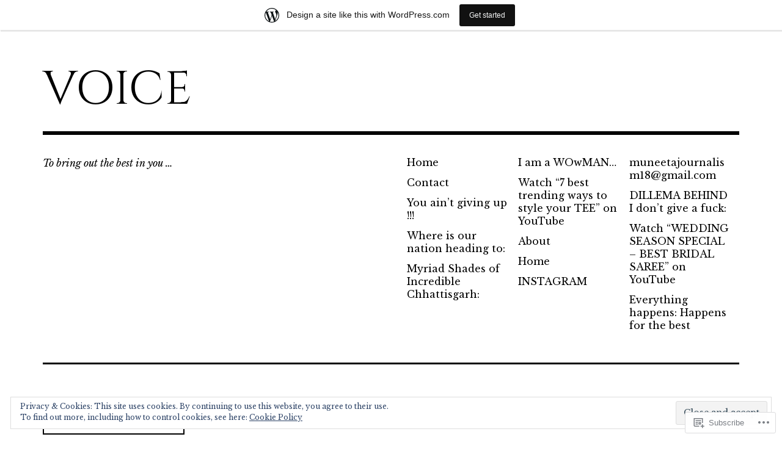

--- FILE ---
content_type: text/html; charset=UTF-8
request_url: https://innervoiceactor.wordpress.com/tag/palestine/
body_size: 21767
content:
<!DOCTYPE html>
<html class="no-js" lang="en">
<head>
<meta charset="UTF-8">
<meta name="viewport" content="width=device-width, initial-scale=1">
<link rel="profile" href="http://gmpg.org/xfn/11">
<link rel="pingback" href="https://innervoiceactor.wordpress.com/xmlrpc.php">
<title>Palestine &#8211; VOICE</title>
<script type="text/javascript">
  WebFontConfig = {"google":{"families":["Cinzel:r:latin,latin-ext","Libre+Baskerville:r,i,b,bi:latin,latin-ext"]},"api_url":"https:\/\/fonts-api.wp.com\/css"};
  (function() {
    var wf = document.createElement('script');
    wf.src = '/wp-content/plugins/custom-fonts/js/webfont.js';
    wf.type = 'text/javascript';
    wf.async = 'true';
    var s = document.getElementsByTagName('script')[0];
    s.parentNode.insertBefore(wf, s);
	})();
</script><style id="jetpack-custom-fonts-css">.wf-active html{font-family:"Libre Baskerville",serif}.wf-active body, .wf-active button, .wf-active input, .wf-active select, .wf-active textarea{font-family:"Libre Baskerville",serif}.wf-active pre{font-family:"Libre Baskerville",serif}.wf-active code, .wf-active kbd, .wf-active tt, .wf-active var{font-family:"Libre Baskerville",serif}.wf-active button, .wf-active input[type="button"], .wf-active input[type="reset"], .wf-active input[type="submit"]{font-family:"Libre Baskerville",serif}.wf-active body{font-family:"Libre Baskerville",serif}.wf-active .site-description{font-family:"Libre Baskerville",serif}.wf-active .comment-content h5, .wf-active .entry-content h5{font-family:"Libre Baskerville",serif}.wf-active .comment-content h6, .wf-active .entry-content h6{font-family:"Libre Baskerville",serif}.wf-active .comment-content address, .wf-active .entry-content address{font-family:"Libre Baskerville",serif}.wf-active .comment-content blockquote, .wf-active .entry-content blockquote{font-family:"Libre Baskerville",serif}.wf-active .comment-content q, .wf-active .entry-content q{font-family:"Libre Baskerville",serif}.wf-active .comment-content cite, .wf-active .entry-content cite{font-family:"Libre Baskerville",serif}.wf-active #infinite-handle span button{font-family:"Libre Baskerville",serif}.wf-active #infinite-handle span button:active, .wf-active #infinite-handle span button:focus, .wf-active #infinite-handle span button:hover{font-family:"Libre Baskerville",serif}.wf-active .site-main .comment-navigation, .wf-active .site-main .post-navigation{font-family:"Libre Baskerville",serif}@media screen and (min-width: 881px){.wf-active .site-main .post-navigation .meta-nav-title{font-family:"Libre Baskerville",serif}}@media screen and (min-width: 881px){.wf-active .no-comments{font-family:"Libre Baskerville",serif}}.wf-active .comment .comment-reply-title a{font-family:"Libre Baskerville",serif}.wf-active .site-footer .site-info{font-family:"Libre Baskerville",serif}.wf-active h1{font-size:3.2em;font-style:normal;font-weight:400}.wf-active h1, .wf-active h2, .wf-active h3, .wf-active h4, .wf-active h5, .wf-active h6{font-family:"Cinzel",serif;font-weight:400;font-style:normal}.wf-active h1{font-size:57.6px;font-style:normal;font-weight:400}.wf-active h2{font-size:44.8px;font-style:normal;font-weight:400}.wf-active h3{font-size:38.4px;font-style:normal;font-weight:400}.wf-active h4, .wf-active h5, .wf-active h6{font-size:28.8px;font-style:normal;font-weight:400}.wf-active .site-title{font-family:"Cinzel",serif;font-size:57.6px;font-weight:400;font-style:normal}@media screen and (min-width: 881px){.wf-active .site-title{font-size:76.8px;font-style:normal;font-weight:400}}.wf-active .entry-title{font-size:57.6px;font-style:normal;font-weight:400}.wf-active .comment-content thead th, .wf-active .entry-content thead th{font-family:"Cinzel",serif;font-weight:400;font-size:22.4px;font-style:normal}.wf-active .site-feature .entry-header .entry-title{font-size:38.4px;font-style:normal;font-weight:400}@media screen and (min-width: 881px){.wf-active .site-feature .entry-header .entry-title{font-size:57.6px;font-style:normal;font-weight:400}}.wf-active .author-box h3{font-family:"Cinzel",serif;font-weight:400;font-style:normal}.wf-active .single .hentry .entry-title{font-size:44.8px;font-style:normal;font-weight:400}@media screen and (min-width: 881px){.wf-active .single .hentry .entry-title{font-size:57.6px;font-style:normal;font-weight:400}}.wf-active .page .page .entry-title{font-size:44.8px;font-style:normal;font-weight:400}@media screen and (min-width: 881px){.wf-active .page .page .entry-title{font-size:57.6px;font-style:normal;font-weight:400}}.wf-active .archive .page-header .page-title, .wf-active .search .page-header .page-title{font-family:"Cinzel",serif;font-size:28.8px;font-weight:400;font-style:normal}.wf-active .card .entry-title{font-size:38.4px;font-style:normal;font-weight:400}.wf-active .error404 .page-title{font-size:48px;font-style:normal;font-weight:400}.wf-active .wp-caption .wp-caption-text{font-size:22.4px;font-style:normal;font-weight:400}.wf-active .gallery-caption{font-size:22.4px;font-style:normal;font-weight:400}.wf-active .widget-title{font-family:"Cinzel",serif;font-size:25.6px;font-weight:400;font-style:normal}.wf-active .widget_calendar thead th, .wf-active .top_rated .pd_top_rated_holder_posts #top_posts a, .wf-active .widget_goodreads div[class^="gr_custom_title"]{font-family:"Cinzel",serif;font-weight:400;font-size:22.4px;font-style:normal}.wf-active div.sharedaddy h3.sd-title, .wf-active .sd-rating h3.sd-title{font-family:"Cinzel",serif;font-size:20.8px;font-weight:400;font-style:normal}.wf-active div#jp-relatedposts h3.jp-relatedposts-headline em{font-family:"Cinzel",serif;font-size:20.8px;font-weight:400;font-style:normal}.wf-active div#jp-relatedposts div.jp-relatedposts-items-visual h4.jp-relatedposts-post-title, .wf-active div#jp-relatedposts div.jp-relatedposts-items-visual h4.jp-relatedposts-post-title a{font-family:"Cinzel",serif;font-size:27.2px;font-weight:400;font-style:normal}</style>
<meta name='robots' content='max-image-preview:large' />
<script>document.documentElement.className = document.documentElement.className.replace("no-js","js");</script>
<link rel='dns-prefetch' href='//s0.wp.com' />
<link rel='dns-prefetch' href='//fonts-api.wp.com' />
<link rel='dns-prefetch' href='//af.pubmine.com' />
<link rel="alternate" type="application/rss+xml" title="VOICE &raquo; Feed" href="https://innervoiceactor.wordpress.com/feed/" />
<link rel="alternate" type="application/rss+xml" title="VOICE &raquo; Comments Feed" href="https://innervoiceactor.wordpress.com/comments/feed/" />
<link rel="alternate" type="application/rss+xml" title="VOICE &raquo; Palestine Tag Feed" href="https://innervoiceactor.wordpress.com/tag/palestine/feed/" />
	<script type="text/javascript">
		/* <![CDATA[ */
		function addLoadEvent(func) {
			var oldonload = window.onload;
			if (typeof window.onload != 'function') {
				window.onload = func;
			} else {
				window.onload = function () {
					oldonload();
					func();
				}
			}
		}
		/* ]]> */
	</script>
	<link crossorigin='anonymous' rel='stylesheet' id='all-css-0-1' href='/_static/??/wp-content/mu-plugins/widgets/eu-cookie-law/templates/style.css,/wp-content/blog-plugins/marketing-bar/css/marketing-bar.css?m=1761640963j&cssminify=yes' type='text/css' media='all' />
<style id='wp-emoji-styles-inline-css'>

	img.wp-smiley, img.emoji {
		display: inline !important;
		border: none !important;
		box-shadow: none !important;
		height: 1em !important;
		width: 1em !important;
		margin: 0 0.07em !important;
		vertical-align: -0.1em !important;
		background: none !important;
		padding: 0 !important;
	}
/*# sourceURL=wp-emoji-styles-inline-css */
</style>
<link crossorigin='anonymous' rel='stylesheet' id='all-css-2-1' href='/wp-content/plugins/gutenberg-core/v22.4.0/build/styles/block-library/style.min.css?m=1768935615i&cssminify=yes' type='text/css' media='all' />
<style id='wp-block-library-inline-css'>
.has-text-align-justify {
	text-align:justify;
}
.has-text-align-justify{text-align:justify;}

/*# sourceURL=wp-block-library-inline-css */
</style><style id='wp-block-paragraph-inline-css'>
.is-small-text{font-size:.875em}.is-regular-text{font-size:1em}.is-large-text{font-size:2.25em}.is-larger-text{font-size:3em}.has-drop-cap:not(:focus):first-letter{float:left;font-size:8.4em;font-style:normal;font-weight:100;line-height:.68;margin:.05em .1em 0 0;text-transform:uppercase}body.rtl .has-drop-cap:not(:focus):first-letter{float:none;margin-left:.1em}p.has-drop-cap.has-background{overflow:hidden}:root :where(p.has-background){padding:1.25em 2.375em}:where(p.has-text-color:not(.has-link-color)) a{color:inherit}p.has-text-align-left[style*="writing-mode:vertical-lr"],p.has-text-align-right[style*="writing-mode:vertical-rl"]{rotate:180deg}
/*# sourceURL=https://s0.wp.com/wp-content/plugins/gutenberg-core/v22.4.0/build/styles/block-library/paragraph/style.min.css */
</style>
<style id='global-styles-inline-css'>
:root{--wp--preset--aspect-ratio--square: 1;--wp--preset--aspect-ratio--4-3: 4/3;--wp--preset--aspect-ratio--3-4: 3/4;--wp--preset--aspect-ratio--3-2: 3/2;--wp--preset--aspect-ratio--2-3: 2/3;--wp--preset--aspect-ratio--16-9: 16/9;--wp--preset--aspect-ratio--9-16: 9/16;--wp--preset--color--black: #000000;--wp--preset--color--cyan-bluish-gray: #abb8c3;--wp--preset--color--white: #ffffff;--wp--preset--color--pale-pink: #f78da7;--wp--preset--color--vivid-red: #cf2e2e;--wp--preset--color--luminous-vivid-orange: #ff6900;--wp--preset--color--luminous-vivid-amber: #fcb900;--wp--preset--color--light-green-cyan: #7bdcb5;--wp--preset--color--vivid-green-cyan: #00d084;--wp--preset--color--pale-cyan-blue: #8ed1fc;--wp--preset--color--vivid-cyan-blue: #0693e3;--wp--preset--color--vivid-purple: #9b51e0;--wp--preset--color--dark-gray: #666666;--wp--preset--color--medium-gray: #999999;--wp--preset--color--light-gray: #cccccc;--wp--preset--color--red: #f35029;--wp--preset--color--dark-red: #aa2e11;--wp--preset--gradient--vivid-cyan-blue-to-vivid-purple: linear-gradient(135deg,rgb(6,147,227) 0%,rgb(155,81,224) 100%);--wp--preset--gradient--light-green-cyan-to-vivid-green-cyan: linear-gradient(135deg,rgb(122,220,180) 0%,rgb(0,208,130) 100%);--wp--preset--gradient--luminous-vivid-amber-to-luminous-vivid-orange: linear-gradient(135deg,rgb(252,185,0) 0%,rgb(255,105,0) 100%);--wp--preset--gradient--luminous-vivid-orange-to-vivid-red: linear-gradient(135deg,rgb(255,105,0) 0%,rgb(207,46,46) 100%);--wp--preset--gradient--very-light-gray-to-cyan-bluish-gray: linear-gradient(135deg,rgb(238,238,238) 0%,rgb(169,184,195) 100%);--wp--preset--gradient--cool-to-warm-spectrum: linear-gradient(135deg,rgb(74,234,220) 0%,rgb(151,120,209) 20%,rgb(207,42,186) 40%,rgb(238,44,130) 60%,rgb(251,105,98) 80%,rgb(254,248,76) 100%);--wp--preset--gradient--blush-light-purple: linear-gradient(135deg,rgb(255,206,236) 0%,rgb(152,150,240) 100%);--wp--preset--gradient--blush-bordeaux: linear-gradient(135deg,rgb(254,205,165) 0%,rgb(254,45,45) 50%,rgb(107,0,62) 100%);--wp--preset--gradient--luminous-dusk: linear-gradient(135deg,rgb(255,203,112) 0%,rgb(199,81,192) 50%,rgb(65,88,208) 100%);--wp--preset--gradient--pale-ocean: linear-gradient(135deg,rgb(255,245,203) 0%,rgb(182,227,212) 50%,rgb(51,167,181) 100%);--wp--preset--gradient--electric-grass: linear-gradient(135deg,rgb(202,248,128) 0%,rgb(113,206,126) 100%);--wp--preset--gradient--midnight: linear-gradient(135deg,rgb(2,3,129) 0%,rgb(40,116,252) 100%);--wp--preset--font-size--small: 13px;--wp--preset--font-size--medium: 20px;--wp--preset--font-size--large: 36px;--wp--preset--font-size--x-large: 42px;--wp--preset--font-family--albert-sans: 'Albert Sans', sans-serif;--wp--preset--font-family--alegreya: Alegreya, serif;--wp--preset--font-family--arvo: Arvo, serif;--wp--preset--font-family--bodoni-moda: 'Bodoni Moda', serif;--wp--preset--font-family--bricolage-grotesque: 'Bricolage Grotesque', sans-serif;--wp--preset--font-family--cabin: Cabin, sans-serif;--wp--preset--font-family--chivo: Chivo, sans-serif;--wp--preset--font-family--commissioner: Commissioner, sans-serif;--wp--preset--font-family--cormorant: Cormorant, serif;--wp--preset--font-family--courier-prime: 'Courier Prime', monospace;--wp--preset--font-family--crimson-pro: 'Crimson Pro', serif;--wp--preset--font-family--dm-mono: 'DM Mono', monospace;--wp--preset--font-family--dm-sans: 'DM Sans', sans-serif;--wp--preset--font-family--dm-serif-display: 'DM Serif Display', serif;--wp--preset--font-family--domine: Domine, serif;--wp--preset--font-family--eb-garamond: 'EB Garamond', serif;--wp--preset--font-family--epilogue: Epilogue, sans-serif;--wp--preset--font-family--fahkwang: Fahkwang, sans-serif;--wp--preset--font-family--figtree: Figtree, sans-serif;--wp--preset--font-family--fira-sans: 'Fira Sans', sans-serif;--wp--preset--font-family--fjalla-one: 'Fjalla One', sans-serif;--wp--preset--font-family--fraunces: Fraunces, serif;--wp--preset--font-family--gabarito: Gabarito, system-ui;--wp--preset--font-family--ibm-plex-mono: 'IBM Plex Mono', monospace;--wp--preset--font-family--ibm-plex-sans: 'IBM Plex Sans', sans-serif;--wp--preset--font-family--ibarra-real-nova: 'Ibarra Real Nova', serif;--wp--preset--font-family--instrument-serif: 'Instrument Serif', serif;--wp--preset--font-family--inter: Inter, sans-serif;--wp--preset--font-family--josefin-sans: 'Josefin Sans', sans-serif;--wp--preset--font-family--jost: Jost, sans-serif;--wp--preset--font-family--libre-baskerville: 'Libre Baskerville', serif;--wp--preset--font-family--libre-franklin: 'Libre Franklin', sans-serif;--wp--preset--font-family--literata: Literata, serif;--wp--preset--font-family--lora: Lora, serif;--wp--preset--font-family--merriweather: Merriweather, serif;--wp--preset--font-family--montserrat: Montserrat, sans-serif;--wp--preset--font-family--newsreader: Newsreader, serif;--wp--preset--font-family--noto-sans-mono: 'Noto Sans Mono', sans-serif;--wp--preset--font-family--nunito: Nunito, sans-serif;--wp--preset--font-family--open-sans: 'Open Sans', sans-serif;--wp--preset--font-family--overpass: Overpass, sans-serif;--wp--preset--font-family--pt-serif: 'PT Serif', serif;--wp--preset--font-family--petrona: Petrona, serif;--wp--preset--font-family--piazzolla: Piazzolla, serif;--wp--preset--font-family--playfair-display: 'Playfair Display', serif;--wp--preset--font-family--plus-jakarta-sans: 'Plus Jakarta Sans', sans-serif;--wp--preset--font-family--poppins: Poppins, sans-serif;--wp--preset--font-family--raleway: Raleway, sans-serif;--wp--preset--font-family--roboto: Roboto, sans-serif;--wp--preset--font-family--roboto-slab: 'Roboto Slab', serif;--wp--preset--font-family--rubik: Rubik, sans-serif;--wp--preset--font-family--rufina: Rufina, serif;--wp--preset--font-family--sora: Sora, sans-serif;--wp--preset--font-family--source-sans-3: 'Source Sans 3', sans-serif;--wp--preset--font-family--source-serif-4: 'Source Serif 4', serif;--wp--preset--font-family--space-mono: 'Space Mono', monospace;--wp--preset--font-family--syne: Syne, sans-serif;--wp--preset--font-family--texturina: Texturina, serif;--wp--preset--font-family--urbanist: Urbanist, sans-serif;--wp--preset--font-family--work-sans: 'Work Sans', sans-serif;--wp--preset--spacing--20: 0.44rem;--wp--preset--spacing--30: 0.67rem;--wp--preset--spacing--40: 1rem;--wp--preset--spacing--50: 1.5rem;--wp--preset--spacing--60: 2.25rem;--wp--preset--spacing--70: 3.38rem;--wp--preset--spacing--80: 5.06rem;--wp--preset--shadow--natural: 6px 6px 9px rgba(0, 0, 0, 0.2);--wp--preset--shadow--deep: 12px 12px 50px rgba(0, 0, 0, 0.4);--wp--preset--shadow--sharp: 6px 6px 0px rgba(0, 0, 0, 0.2);--wp--preset--shadow--outlined: 6px 6px 0px -3px rgb(255, 255, 255), 6px 6px rgb(0, 0, 0);--wp--preset--shadow--crisp: 6px 6px 0px rgb(0, 0, 0);}:where(body) { margin: 0; }:where(.is-layout-flex){gap: 0.5em;}:where(.is-layout-grid){gap: 0.5em;}body .is-layout-flex{display: flex;}.is-layout-flex{flex-wrap: wrap;align-items: center;}.is-layout-flex > :is(*, div){margin: 0;}body .is-layout-grid{display: grid;}.is-layout-grid > :is(*, div){margin: 0;}body{padding-top: 0px;padding-right: 0px;padding-bottom: 0px;padding-left: 0px;}:root :where(.wp-element-button, .wp-block-button__link){background-color: #32373c;border-width: 0;color: #fff;font-family: inherit;font-size: inherit;font-style: inherit;font-weight: inherit;letter-spacing: inherit;line-height: inherit;padding-top: calc(0.667em + 2px);padding-right: calc(1.333em + 2px);padding-bottom: calc(0.667em + 2px);padding-left: calc(1.333em + 2px);text-decoration: none;text-transform: inherit;}.has-black-color{color: var(--wp--preset--color--black) !important;}.has-cyan-bluish-gray-color{color: var(--wp--preset--color--cyan-bluish-gray) !important;}.has-white-color{color: var(--wp--preset--color--white) !important;}.has-pale-pink-color{color: var(--wp--preset--color--pale-pink) !important;}.has-vivid-red-color{color: var(--wp--preset--color--vivid-red) !important;}.has-luminous-vivid-orange-color{color: var(--wp--preset--color--luminous-vivid-orange) !important;}.has-luminous-vivid-amber-color{color: var(--wp--preset--color--luminous-vivid-amber) !important;}.has-light-green-cyan-color{color: var(--wp--preset--color--light-green-cyan) !important;}.has-vivid-green-cyan-color{color: var(--wp--preset--color--vivid-green-cyan) !important;}.has-pale-cyan-blue-color{color: var(--wp--preset--color--pale-cyan-blue) !important;}.has-vivid-cyan-blue-color{color: var(--wp--preset--color--vivid-cyan-blue) !important;}.has-vivid-purple-color{color: var(--wp--preset--color--vivid-purple) !important;}.has-dark-gray-color{color: var(--wp--preset--color--dark-gray) !important;}.has-medium-gray-color{color: var(--wp--preset--color--medium-gray) !important;}.has-light-gray-color{color: var(--wp--preset--color--light-gray) !important;}.has-red-color{color: var(--wp--preset--color--red) !important;}.has-dark-red-color{color: var(--wp--preset--color--dark-red) !important;}.has-black-background-color{background-color: var(--wp--preset--color--black) !important;}.has-cyan-bluish-gray-background-color{background-color: var(--wp--preset--color--cyan-bluish-gray) !important;}.has-white-background-color{background-color: var(--wp--preset--color--white) !important;}.has-pale-pink-background-color{background-color: var(--wp--preset--color--pale-pink) !important;}.has-vivid-red-background-color{background-color: var(--wp--preset--color--vivid-red) !important;}.has-luminous-vivid-orange-background-color{background-color: var(--wp--preset--color--luminous-vivid-orange) !important;}.has-luminous-vivid-amber-background-color{background-color: var(--wp--preset--color--luminous-vivid-amber) !important;}.has-light-green-cyan-background-color{background-color: var(--wp--preset--color--light-green-cyan) !important;}.has-vivid-green-cyan-background-color{background-color: var(--wp--preset--color--vivid-green-cyan) !important;}.has-pale-cyan-blue-background-color{background-color: var(--wp--preset--color--pale-cyan-blue) !important;}.has-vivid-cyan-blue-background-color{background-color: var(--wp--preset--color--vivid-cyan-blue) !important;}.has-vivid-purple-background-color{background-color: var(--wp--preset--color--vivid-purple) !important;}.has-dark-gray-background-color{background-color: var(--wp--preset--color--dark-gray) !important;}.has-medium-gray-background-color{background-color: var(--wp--preset--color--medium-gray) !important;}.has-light-gray-background-color{background-color: var(--wp--preset--color--light-gray) !important;}.has-red-background-color{background-color: var(--wp--preset--color--red) !important;}.has-dark-red-background-color{background-color: var(--wp--preset--color--dark-red) !important;}.has-black-border-color{border-color: var(--wp--preset--color--black) !important;}.has-cyan-bluish-gray-border-color{border-color: var(--wp--preset--color--cyan-bluish-gray) !important;}.has-white-border-color{border-color: var(--wp--preset--color--white) !important;}.has-pale-pink-border-color{border-color: var(--wp--preset--color--pale-pink) !important;}.has-vivid-red-border-color{border-color: var(--wp--preset--color--vivid-red) !important;}.has-luminous-vivid-orange-border-color{border-color: var(--wp--preset--color--luminous-vivid-orange) !important;}.has-luminous-vivid-amber-border-color{border-color: var(--wp--preset--color--luminous-vivid-amber) !important;}.has-light-green-cyan-border-color{border-color: var(--wp--preset--color--light-green-cyan) !important;}.has-vivid-green-cyan-border-color{border-color: var(--wp--preset--color--vivid-green-cyan) !important;}.has-pale-cyan-blue-border-color{border-color: var(--wp--preset--color--pale-cyan-blue) !important;}.has-vivid-cyan-blue-border-color{border-color: var(--wp--preset--color--vivid-cyan-blue) !important;}.has-vivid-purple-border-color{border-color: var(--wp--preset--color--vivid-purple) !important;}.has-dark-gray-border-color{border-color: var(--wp--preset--color--dark-gray) !important;}.has-medium-gray-border-color{border-color: var(--wp--preset--color--medium-gray) !important;}.has-light-gray-border-color{border-color: var(--wp--preset--color--light-gray) !important;}.has-red-border-color{border-color: var(--wp--preset--color--red) !important;}.has-dark-red-border-color{border-color: var(--wp--preset--color--dark-red) !important;}.has-vivid-cyan-blue-to-vivid-purple-gradient-background{background: var(--wp--preset--gradient--vivid-cyan-blue-to-vivid-purple) !important;}.has-light-green-cyan-to-vivid-green-cyan-gradient-background{background: var(--wp--preset--gradient--light-green-cyan-to-vivid-green-cyan) !important;}.has-luminous-vivid-amber-to-luminous-vivid-orange-gradient-background{background: var(--wp--preset--gradient--luminous-vivid-amber-to-luminous-vivid-orange) !important;}.has-luminous-vivid-orange-to-vivid-red-gradient-background{background: var(--wp--preset--gradient--luminous-vivid-orange-to-vivid-red) !important;}.has-very-light-gray-to-cyan-bluish-gray-gradient-background{background: var(--wp--preset--gradient--very-light-gray-to-cyan-bluish-gray) !important;}.has-cool-to-warm-spectrum-gradient-background{background: var(--wp--preset--gradient--cool-to-warm-spectrum) !important;}.has-blush-light-purple-gradient-background{background: var(--wp--preset--gradient--blush-light-purple) !important;}.has-blush-bordeaux-gradient-background{background: var(--wp--preset--gradient--blush-bordeaux) !important;}.has-luminous-dusk-gradient-background{background: var(--wp--preset--gradient--luminous-dusk) !important;}.has-pale-ocean-gradient-background{background: var(--wp--preset--gradient--pale-ocean) !important;}.has-electric-grass-gradient-background{background: var(--wp--preset--gradient--electric-grass) !important;}.has-midnight-gradient-background{background: var(--wp--preset--gradient--midnight) !important;}.has-small-font-size{font-size: var(--wp--preset--font-size--small) !important;}.has-medium-font-size{font-size: var(--wp--preset--font-size--medium) !important;}.has-large-font-size{font-size: var(--wp--preset--font-size--large) !important;}.has-x-large-font-size{font-size: var(--wp--preset--font-size--x-large) !important;}.has-albert-sans-font-family{font-family: var(--wp--preset--font-family--albert-sans) !important;}.has-alegreya-font-family{font-family: var(--wp--preset--font-family--alegreya) !important;}.has-arvo-font-family{font-family: var(--wp--preset--font-family--arvo) !important;}.has-bodoni-moda-font-family{font-family: var(--wp--preset--font-family--bodoni-moda) !important;}.has-bricolage-grotesque-font-family{font-family: var(--wp--preset--font-family--bricolage-grotesque) !important;}.has-cabin-font-family{font-family: var(--wp--preset--font-family--cabin) !important;}.has-chivo-font-family{font-family: var(--wp--preset--font-family--chivo) !important;}.has-commissioner-font-family{font-family: var(--wp--preset--font-family--commissioner) !important;}.has-cormorant-font-family{font-family: var(--wp--preset--font-family--cormorant) !important;}.has-courier-prime-font-family{font-family: var(--wp--preset--font-family--courier-prime) !important;}.has-crimson-pro-font-family{font-family: var(--wp--preset--font-family--crimson-pro) !important;}.has-dm-mono-font-family{font-family: var(--wp--preset--font-family--dm-mono) !important;}.has-dm-sans-font-family{font-family: var(--wp--preset--font-family--dm-sans) !important;}.has-dm-serif-display-font-family{font-family: var(--wp--preset--font-family--dm-serif-display) !important;}.has-domine-font-family{font-family: var(--wp--preset--font-family--domine) !important;}.has-eb-garamond-font-family{font-family: var(--wp--preset--font-family--eb-garamond) !important;}.has-epilogue-font-family{font-family: var(--wp--preset--font-family--epilogue) !important;}.has-fahkwang-font-family{font-family: var(--wp--preset--font-family--fahkwang) !important;}.has-figtree-font-family{font-family: var(--wp--preset--font-family--figtree) !important;}.has-fira-sans-font-family{font-family: var(--wp--preset--font-family--fira-sans) !important;}.has-fjalla-one-font-family{font-family: var(--wp--preset--font-family--fjalla-one) !important;}.has-fraunces-font-family{font-family: var(--wp--preset--font-family--fraunces) !important;}.has-gabarito-font-family{font-family: var(--wp--preset--font-family--gabarito) !important;}.has-ibm-plex-mono-font-family{font-family: var(--wp--preset--font-family--ibm-plex-mono) !important;}.has-ibm-plex-sans-font-family{font-family: var(--wp--preset--font-family--ibm-plex-sans) !important;}.has-ibarra-real-nova-font-family{font-family: var(--wp--preset--font-family--ibarra-real-nova) !important;}.has-instrument-serif-font-family{font-family: var(--wp--preset--font-family--instrument-serif) !important;}.has-inter-font-family{font-family: var(--wp--preset--font-family--inter) !important;}.has-josefin-sans-font-family{font-family: var(--wp--preset--font-family--josefin-sans) !important;}.has-jost-font-family{font-family: var(--wp--preset--font-family--jost) !important;}.has-libre-baskerville-font-family{font-family: var(--wp--preset--font-family--libre-baskerville) !important;}.has-libre-franklin-font-family{font-family: var(--wp--preset--font-family--libre-franklin) !important;}.has-literata-font-family{font-family: var(--wp--preset--font-family--literata) !important;}.has-lora-font-family{font-family: var(--wp--preset--font-family--lora) !important;}.has-merriweather-font-family{font-family: var(--wp--preset--font-family--merriweather) !important;}.has-montserrat-font-family{font-family: var(--wp--preset--font-family--montserrat) !important;}.has-newsreader-font-family{font-family: var(--wp--preset--font-family--newsreader) !important;}.has-noto-sans-mono-font-family{font-family: var(--wp--preset--font-family--noto-sans-mono) !important;}.has-nunito-font-family{font-family: var(--wp--preset--font-family--nunito) !important;}.has-open-sans-font-family{font-family: var(--wp--preset--font-family--open-sans) !important;}.has-overpass-font-family{font-family: var(--wp--preset--font-family--overpass) !important;}.has-pt-serif-font-family{font-family: var(--wp--preset--font-family--pt-serif) !important;}.has-petrona-font-family{font-family: var(--wp--preset--font-family--petrona) !important;}.has-piazzolla-font-family{font-family: var(--wp--preset--font-family--piazzolla) !important;}.has-playfair-display-font-family{font-family: var(--wp--preset--font-family--playfair-display) !important;}.has-plus-jakarta-sans-font-family{font-family: var(--wp--preset--font-family--plus-jakarta-sans) !important;}.has-poppins-font-family{font-family: var(--wp--preset--font-family--poppins) !important;}.has-raleway-font-family{font-family: var(--wp--preset--font-family--raleway) !important;}.has-roboto-font-family{font-family: var(--wp--preset--font-family--roboto) !important;}.has-roboto-slab-font-family{font-family: var(--wp--preset--font-family--roboto-slab) !important;}.has-rubik-font-family{font-family: var(--wp--preset--font-family--rubik) !important;}.has-rufina-font-family{font-family: var(--wp--preset--font-family--rufina) !important;}.has-sora-font-family{font-family: var(--wp--preset--font-family--sora) !important;}.has-source-sans-3-font-family{font-family: var(--wp--preset--font-family--source-sans-3) !important;}.has-source-serif-4-font-family{font-family: var(--wp--preset--font-family--source-serif-4) !important;}.has-space-mono-font-family{font-family: var(--wp--preset--font-family--space-mono) !important;}.has-syne-font-family{font-family: var(--wp--preset--font-family--syne) !important;}.has-texturina-font-family{font-family: var(--wp--preset--font-family--texturina) !important;}.has-urbanist-font-family{font-family: var(--wp--preset--font-family--urbanist) !important;}.has-work-sans-font-family{font-family: var(--wp--preset--font-family--work-sans) !important;}
/*# sourceURL=global-styles-inline-css */
</style>

<style id='classic-theme-styles-inline-css'>
.wp-block-button__link{background-color:#32373c;border-radius:9999px;box-shadow:none;color:#fff;font-size:1.125em;padding:calc(.667em + 2px) calc(1.333em + 2px);text-decoration:none}.wp-block-file__button{background:#32373c;color:#fff}.wp-block-accordion-heading{margin:0}.wp-block-accordion-heading__toggle{background-color:inherit!important;color:inherit!important}.wp-block-accordion-heading__toggle:not(:focus-visible){outline:none}.wp-block-accordion-heading__toggle:focus,.wp-block-accordion-heading__toggle:hover{background-color:inherit!important;border:none;box-shadow:none;color:inherit;padding:var(--wp--preset--spacing--20,1em) 0;text-decoration:none}.wp-block-accordion-heading__toggle:focus-visible{outline:auto;outline-offset:0}
/*# sourceURL=/wp-content/plugins/gutenberg-core/v22.4.0/build/styles/block-library/classic.min.css */
</style>
<link crossorigin='anonymous' rel='stylesheet' id='all-css-4-1' href='/_static/??-eJx9jEEOAiEQBD/kQECjeDC+ZWEnijIwYWA3/l72op689KFTVXplCCU3zE1z6reYRYfiUwlP0VYZpwxIJE4IFRd10HOU9iFA2iuhCiI7/ROiDt9WxfETT20jCOc4YUIa2D9t5eGA91xRBMZS7ATtPkTZvCtdzNEZt7f2fHq8Afl7R7w=&cssminify=yes' type='text/css' media='all' />
<link rel='stylesheet' id='rebalance-fonts-css' href='https://fonts-api.wp.com/css?family=Rubik%3A400%2C500%2C700%2C900%2C400italic%2C700italic%7CLibre+Baskerville%3A700%2C900%2C400italic&#038;subset=latin%2Clatin-ext' media='all' />
<link crossorigin='anonymous' rel='stylesheet' id='all-css-6-1' href='/_static/??-eJyNjEkKgDAQBD9kHEKC4kF8SzKMuGTDiQR/r+LJkx6bqmooSWAMmUKGPJEnhrRb2MgaZwISjBcUphBH/x41MlfwlXM+3E/Vuogr/3PngM+1KAmjv6PB97LVsumU0mo5AZCbT8I=&cssminify=yes' type='text/css' media='all' />
<style id='jetpack_facebook_likebox-inline-css'>
.widget_facebook_likebox {
	overflow: hidden;
}

/*# sourceURL=/wp-content/mu-plugins/jetpack-plugin/moon/modules/widgets/facebook-likebox/style.css */
</style>
<link crossorigin='anonymous' rel='stylesheet' id='all-css-8-1' href='/_static/??-eJzTLy/QTc7PK0nNK9HPLdUtyClNz8wr1i9KTcrJTwcy0/WTi5G5ekCujj52Temp+bo5+cmJJZn5eSgc3bScxMwikFb7XFtDE1NLExMLc0OTLACohS2q&cssminify=yes' type='text/css' media='all' />
<link crossorigin='anonymous' rel='stylesheet' id='print-css-9-1' href='/wp-content/mu-plugins/global-print/global-print.css?m=1465851035i&cssminify=yes' type='text/css' media='print' />
<style id='jetpack-global-styles-frontend-style-inline-css'>
:root { --font-headings: unset; --font-base: unset; --font-headings-default: -apple-system,BlinkMacSystemFont,"Segoe UI",Roboto,Oxygen-Sans,Ubuntu,Cantarell,"Helvetica Neue",sans-serif; --font-base-default: -apple-system,BlinkMacSystemFont,"Segoe UI",Roboto,Oxygen-Sans,Ubuntu,Cantarell,"Helvetica Neue",sans-serif;}
/*# sourceURL=jetpack-global-styles-frontend-style-inline-css */
</style>
<link crossorigin='anonymous' rel='stylesheet' id='all-css-12-1' href='/wp-content/themes/h4/global.css?m=1420737423i&cssminify=yes' type='text/css' media='all' />
<script type="text/javascript" id="wpcom-actionbar-placeholder-js-extra">
/* <![CDATA[ */
var actionbardata = {"siteID":"148484813","postID":"0","siteURL":"https://innervoiceactor.wordpress.com","xhrURL":"https://innervoiceactor.wordpress.com/wp-admin/admin-ajax.php","nonce":"599d797d32","isLoggedIn":"","statusMessage":"","subsEmailDefault":"instantly","proxyScriptUrl":"https://s0.wp.com/wp-content/js/wpcom-proxy-request.js?m=1513050504i&amp;ver=20211021","i18n":{"followedText":"New posts from this site will now appear in your \u003Ca href=\"https://wordpress.com/reader\"\u003EReader\u003C/a\u003E","foldBar":"Collapse this bar","unfoldBar":"Expand this bar","shortLinkCopied":"Shortlink copied to clipboard."}};
//# sourceURL=wpcom-actionbar-placeholder-js-extra
/* ]]> */
</script>
<script type="text/javascript" id="jetpack-mu-wpcom-settings-js-before">
/* <![CDATA[ */
var JETPACK_MU_WPCOM_SETTINGS = {"assetsUrl":"https://s0.wp.com/wp-content/mu-plugins/jetpack-mu-wpcom-plugin/moon/jetpack_vendor/automattic/jetpack-mu-wpcom/src/build/"};
//# sourceURL=jetpack-mu-wpcom-settings-js-before
/* ]]> */
</script>
<script crossorigin='anonymous' type='text/javascript'  src='/_static/??-eJyFjcsOwiAQRX/I6dSa+lgYvwWBEAgMOAPW/n3bqIk7V2dxT87FqYDOVC1VDIIcKxTOr7kLssN186RjM1a2MTya5fmDLnn6K0HyjlW1v/L37R6zgxKb8yQ4ZTbKCOioRN4hnQo+hw1AmcCZwmvilq7709CPh/54voQFmNpFWg=='></script>
<script type="text/javascript" id="rlt-proxy-js-after">
/* <![CDATA[ */
	rltInitialize( {"token":null,"iframeOrigins":["https:\/\/widgets.wp.com"]} );
//# sourceURL=rlt-proxy-js-after
/* ]]> */
</script>
<link rel="EditURI" type="application/rsd+xml" title="RSD" href="https://innervoiceactor.wordpress.com/xmlrpc.php?rsd" />
<meta name="generator" content="WordPress.com" />

<!-- Jetpack Open Graph Tags -->
<meta property="og:type" content="website" />
<meta property="og:title" content="Palestine &#8211; VOICE" />
<meta property="og:url" content="https://innervoiceactor.wordpress.com/tag/palestine/" />
<meta property="og:site_name" content="VOICE" />
<meta property="og:image" content="https://innervoiceactor.wordpress.com/wp-content/uploads/2019/11/cropped-inshot_20191002_102647247106276889.jpg?w=200" />
<meta property="og:image:width" content="200" />
<meta property="og:image:height" content="200" />
<meta property="og:image:alt" content="" />
<meta property="og:locale" content="en_US" />
<meta property="fb:app_id" content="249643311490" />
<meta name="twitter:creator" content="@MuneetaA" />
<meta name="twitter:site" content="@Muneeta A" />

<!-- End Jetpack Open Graph Tags -->
<link rel="search" type="application/opensearchdescription+xml" href="https://innervoiceactor.wordpress.com/osd.xml" title="VOICE" />
<link rel="search" type="application/opensearchdescription+xml" href="https://s1.wp.com/opensearch.xml" title="WordPress.com" />
<meta name="description" content="Posts about Palestine written by innervoice28" />
<script type="text/javascript">
/* <![CDATA[ */
var wa_client = {}; wa_client.cmd = []; wa_client.config = { 'blog_id': 148484813, 'blog_language': 'en', 'is_wordads': false, 'hosting_type': 0, 'afp_account_id': null, 'afp_host_id': 5038568878849053, 'theme': 'pub/rebalance', '_': { 'title': 'Advertisement', 'privacy_settings': 'Privacy Settings' }, 'formats': [ 'belowpost', 'bottom_sticky', 'sidebar_sticky_right', 'sidebar', 'gutenberg_rectangle', 'gutenberg_leaderboard', 'gutenberg_mobile_leaderboard', 'gutenberg_skyscraper' ] };
/* ]]> */
</script>
		<script type="text/javascript">

			window.doNotSellCallback = function() {

				var linkElements = [
					'a[href="https://wordpress.com/?ref=footer_blog"]',
					'a[href="https://wordpress.com/?ref=footer_website"]',
					'a[href="https://wordpress.com/?ref=vertical_footer"]',
					'a[href^="https://wordpress.com/?ref=footer_segment_"]',
				].join(',');

				var dnsLink = document.createElement( 'a' );
				dnsLink.href = 'https://wordpress.com/advertising-program-optout/';
				dnsLink.classList.add( 'do-not-sell-link' );
				dnsLink.rel = 'nofollow';
				dnsLink.style.marginLeft = '0.5em';
				dnsLink.textContent = 'Do Not Sell or Share My Personal Information';

				var creditLinks = document.querySelectorAll( linkElements );

				if ( 0 === creditLinks.length ) {
					return false;
				}

				Array.prototype.forEach.call( creditLinks, function( el ) {
					el.insertAdjacentElement( 'afterend', dnsLink );
				});

				return true;
			};

		</script>
		<link rel="icon" href="https://innervoiceactor.wordpress.com/wp-content/uploads/2019/11/cropped-inshot_20191002_102647247106276889.jpg?w=32" sizes="32x32" />
<link rel="icon" href="https://innervoiceactor.wordpress.com/wp-content/uploads/2019/11/cropped-inshot_20191002_102647247106276889.jpg?w=192" sizes="192x192" />
<link rel="apple-touch-icon" href="https://innervoiceactor.wordpress.com/wp-content/uploads/2019/11/cropped-inshot_20191002_102647247106276889.jpg?w=180" />
<meta name="msapplication-TileImage" content="https://innervoiceactor.wordpress.com/wp-content/uploads/2019/11/cropped-inshot_20191002_102647247106276889.jpg?w=270" />
<script type="text/javascript">
	window.google_analytics_uacct = "UA-52447-2";
</script>

<script type="text/javascript">
	var _gaq = _gaq || [];
	_gaq.push(['_setAccount', 'UA-52447-2']);
	_gaq.push(['_gat._anonymizeIp']);
	_gaq.push(['_setDomainName', 'wordpress.com']);
	_gaq.push(['_initData']);
	_gaq.push(['_trackPageview']);

	(function() {
		var ga = document.createElement('script'); ga.type = 'text/javascript'; ga.async = true;
		ga.src = ('https:' == document.location.protocol ? 'https://ssl' : 'http://www') + '.google-analytics.com/ga.js';
		(document.getElementsByTagName('head')[0] || document.getElementsByTagName('body')[0]).appendChild(ga);
	})();
</script>
</head>

<body class="archive tag tag-palestine tag-15271 wp-embed-responsive wp-theme-pubrebalance customizer-styles-applied hfeed jetpack-reblog-enabled has-marketing-bar has-marketing-bar-theme-rebalance">
<div id="page" class="site">
	<a class="skip-link screen-reader-text" href="#content">Skip to content</a>

	<header id="masthead" class="site-header" role="banner">
		<div class="col-width header-wrap">
						<div class="site-heading">
				<div class="site-branding">
																<p class="site-title"><a href="https://innervoiceactor.wordpress.com/" rel="home">VOICE</a></p>
									</div><!-- .site-branding -->
							</div><!-- .site-heading -->
		</div>
		<div class="col-width sub-header-wrap">

							<p class="site-description">To bring out the best in you &#8230;</p>
			
						<nav id="site-navigation" class="main-navigation" role="navigation">
				<button class="menu-toggle" aria-controls="header-menu" aria-expanded="false" data-close-text="Close">Menu</button>
				<div class="menu-primary-container"><ul id="header-menu" class="menu"><li id="menu-item-6" class="menu-item menu-item-type-custom menu-item-object-custom menu-item-6"><a href="/">Home</a></li>
<li id="menu-item-7" class="menu-item menu-item-type-post_type menu-item-object-page menu-item-7"><a target="_blank" rel="httpswwwinstagramcommsjourno_" href="https://innervoiceactor.wordpress.com/contact/" title="Instagram">Contact</a></li>
<li id="menu-item-548" class="menu-item menu-item-type-post_type menu-item-object-post menu-item-548"><a href="https://innervoiceactor.wordpress.com/2018/09/06/you-aint-giving-up/">You ain&#8217;t giving up !!!</a></li>
<li id="menu-item-820" class="menu-item menu-item-type-post_type menu-item-object-post menu-item-820"><a href="https://innervoiceactor.wordpress.com/2019/12/20/where-is-our-nation-heading-to/">Where is our nation heading to:</a></li>
<li id="menu-item-823" class="menu-item menu-item-type-post_type menu-item-object-post menu-item-823"><a href="https://innervoiceactor.wordpress.com/2019/10/29/myriad-shades-of-incredible-chhattisgarh/">Myriad Shades of Incredible Chhattisgarh:</a></li>
<li id="menu-item-594" class="menu-item menu-item-type-post_type menu-item-object-post menu-item-594"><a href="https://innervoiceactor.wordpress.com/2018/10/03/i-am-a-wowman/">I am a WOwMAN&#8230;</a></li>
<li id="menu-item-825" class="menu-item menu-item-type-post_type menu-item-object-post menu-item-825"><a href="https://innervoiceactor.wordpress.com/2019/11/03/watch-7-best-trending-ways-to-style-your-tee-on-youtube/">Watch &#8220;7 best trending ways to style your TEE&#8221; on YouTube</a></li>
<li id="menu-item-909" class="menu-item menu-item-type-post_type menu-item-object-page menu-item-909"><a href="https://innervoiceactor.wordpress.com/about/">About</a></li>
<li id="menu-item-818" class="menu-item menu-item-type-custom menu-item-object-custom menu-item-home menu-item-818"><a href="https://innervoiceactor.wordpress.com">Home</a></li>
<li id="menu-item-817" class="menu-item menu-item-type-custom menu-item-object-custom menu-item-817"><a href="https://instagram.com/ms.journo_" title="Lets get connected">INSTAGRAM</a></li>
<li id="menu-item-819" class="menu-item menu-item-type-post_type menu-item-object-page menu-item-819"><a target="_blank" rel="noopener" href="https://innervoiceactor.wordpress.com/contact/">muneetajournalism18@gmail.com</a></li>
<li id="menu-item-824" class="menu-item menu-item-type-post_type menu-item-object-post menu-item-824"><a href="https://innervoiceactor.wordpress.com/2019/09/18/dillema-behind-i-dont-give-a-fuck/">DILLEMA BEHIND I don&#8217;t give a fuck:</a></li>
<li id="menu-item-821" class="menu-item menu-item-type-post_type menu-item-object-post menu-item-821"><a href="https://innervoiceactor.wordpress.com/2019/11/26/watch-wedding-season-special-best-bridal-saree-on-youtube/">Watch &#8220;WEDDING SEASON SPECIAL &#8211; BEST BRIDAL SAREE&#8221; on YouTube</a></li>
<li id="menu-item-822" class="menu-item menu-item-type-post_type menu-item-object-post menu-item-822"><a href="https://innervoiceactor.wordpress.com/2019/11/14/everything-happens-happens-for-the-best/">Everything happens: Happens for the best</a></li>
</ul></div>			</nav><!-- #site-navigation -->
			
		</div><!-- .col-width -->
	</header><!-- #masthead -->

	<div id="content" class="site-content clear">
		<div class="col-width">

	<div id="primary" class="content-area">
		<main id="main" class="site-main" role="main">

		
			<header class="page-header">
				<h1 class="page-title">Tag: <span>Palestine</span></h1>			</header><!-- .page-header -->

			<div id="infinite-wrap">

								
					
<article id="post-1122" class="post-1122 post type-post status-publish format-standard hentry category-breaking-news category-breaking-news-india category-breaking-news-live category-israel-palestine category-israel-palestine-conflict tag-balfour-declaration tag-israel tag-israel-palestine tag-palestine tag-world-war-ii card  has-post-thumbnail fallback-thumbnail">
		<div class="entry-image-section">
		<a href="https://innervoiceactor.wordpress.com/2021/07/29/the-israeli-palestine-conflict-explained-simplified/" class="entry-image-link">
			<figure class="entry-image">
				<img width="560" height="1213" src="https://i0.wp.com/innervoiceactor.wordpress.com/wp-content/uploads/2021/07/screenshot_20210729_1834482034566550678816085.jpg?resize=560%2C1213&#038;ssl=1" srcset="https://i0.wp.com/innervoiceactor.wordpress.com/wp-content/uploads/2021/07/screenshot_20210729_1834482034566550678816085.jpg?resize=560%2C1213&amp;ssl=1 560w, https://i0.wp.com/innervoiceactor.wordpress.com/wp-content/uploads/2021/07/screenshot_20210729_1834482034566550678816085.jpg?resize=840%2C1819&amp;ssl=1 840w" sizes="min(560px, 100vw)" loading="lazy" decoding="async" title="The Israeli-Palestine Conflict Explained &amp;&nbsp;Simplified:" class="attachment-rebalance-archive wp-post-image" />			</figure>
		</a>
	</div>
	
	<header class="entry-header">
		<h1 class="entry-title"><a href="https://innervoiceactor.wordpress.com/2021/07/29/the-israeli-palestine-conflict-explained-simplified/" rel="bookmark">The Israeli-Palestine Conflict Explained &amp;&nbsp;Simplified:</a></h1>	</header><!-- .entry-header -->

		<div class="entry-content">
		<p><a href="https://www.muneetaaneja.com/" rel="nofollow">https://www.muneetaaneja.com/</a></p>
	</div><!-- .entry-content -->
	
	<footer class="entry-meta">
		<span class="entry-tags"><a href="https://innervoiceactor.wordpress.com/tag/balfour-declaration/" rel="tag">Balfour declaration</a>, <a href="https://innervoiceactor.wordpress.com/tag/israel/" rel="tag">Israel</a>, <a href="https://innervoiceactor.wordpress.com/tag/israel-palestine/" rel="tag">Israel-Palestine</a>, <a href="https://innervoiceactor.wordpress.com/tag/palestine/" rel="tag">Palestine</a>, <a href="https://innervoiceactor.wordpress.com/tag/world-war-ii/" rel="tag">world war II</a></span>	</footer><!-- .entry-meta -->
</article><!-- #post-## -->

				
				
			</div>

		
		</main><!-- #main -->
	</div><!-- #primary -->


<div id="secondary" class="widget-area" role="complementary">
	<aside id="follow_button_widget-3" class="widget widget_follow_button_widget">
		<a class="wordpress-follow-button" href="https://innervoiceactor.wordpress.com" data-blog="148484813" data-lang="en" >Follow VOICE on WordPress.com</a>
		<script type="text/javascript">(function(d){ window.wpcomPlatform = {"titles":{"timelines":"Embeddable Timelines","followButton":"Follow Button","wpEmbeds":"WordPress Embeds"}}; var f = d.getElementsByTagName('SCRIPT')[0], p = d.createElement('SCRIPT');p.type = 'text/javascript';p.async = true;p.src = '//widgets.wp.com/platform.js';f.parentNode.insertBefore(p,f);}(document));</script>

		</aside><aside id="facebook-likebox-3" class="widget widget_facebook_likebox"><h2 class="widget-title"><a href="https://www.facebook.com/Anjali-Designer-Wear-176968506268641/">Anjali designer wear</a></h2>		<div id="fb-root"></div>
		<div class="fb-page" data-href="https://www.facebook.com/Anjali-Designer-Wear-176968506268641/" data-width="340"  data-height="432" data-hide-cover="false" data-show-facepile="true" data-tabs="false" data-hide-cta="false" data-small-header="false">
		<div class="fb-xfbml-parse-ignore"><blockquote cite="https://www.facebook.com/Anjali-Designer-Wear-176968506268641/"><a href="https://www.facebook.com/Anjali-Designer-Wear-176968506268641/">Anjali designer wear</a></blockquote></div>
		</div>
		</aside><aside id="categories-3" class="widget widget_categories"><h2 class="widget-title">TAKE A LOOK AT :-</h2>
			<ul>
					<li class="cat-item cat-item-291334"><a href="https://innervoiceactor.wordpress.com/category/alcohol-abuse/">Alcohol abuse</a>
</li>
	<li class="cat-item cat-item-61372"><a href="https://innervoiceactor.wordpress.com/category/ancient-history/">Ancient History</a>
</li>
	<li class="cat-item cat-item-24914"><a href="https://innervoiceactor.wordpress.com/category/archaeology/">Archaeology</a>
</li>
	<li class="cat-item cat-item-6758"><a href="https://innervoiceactor.wordpress.com/category/awards/">AWARDS</a>
</li>
	<li class="cat-item cat-item-1885"><a href="https://innervoiceactor.wordpress.com/category/beauty/">BEAUTY</a>
</li>
	<li class="cat-item cat-item-719653178"><a href="https://innervoiceactor.wordpress.com/category/best-indian-podcast/">best Indian podcast</a>
</li>
	<li class="cat-item cat-item-767428070"><a href="https://innervoiceactor.wordpress.com/category/best-places-to-visit-in-chhattisgarh/">Best places to visit in Chhattisgarh</a>
</li>
	<li class="cat-item cat-item-65108268"><a href="https://innervoiceactor.wordpress.com/category/best-places-to-visit-in-india/">Best places to visit in India</a>
</li>
	<li class="cat-item cat-item-717437750"><a href="https://innervoiceactor.wordpress.com/category/best-selling-indian-author/">Best-selling Indian Author</a>
</li>
	<li class="cat-item cat-item-144219"><a href="https://innervoiceactor.wordpress.com/category/bestsellers/">Bestsellers</a>
</li>
	<li class="cat-item cat-item-2708640"><a href="https://innervoiceactor.wordpress.com/category/bestselling-books/">Bestselling books</a>
</li>
	<li class="cat-item cat-item-4051"><a href="https://innervoiceactor.wordpress.com/category/bollywood/">BOLLYWOOD</a>
</li>
	<li class="cat-item cat-item-4553"><a href="https://innervoiceactor.wordpress.com/category/breaking-news/">Breaking news</a>
</li>
	<li class="cat-item cat-item-8808188"><a href="https://innervoiceactor.wordpress.com/category/breaking-news-india/">Breaking News India</a>
</li>
	<li class="cat-item cat-item-202603315"><a href="https://innervoiceactor.wordpress.com/category/breaking-news-live/">Breaking news live</a>
</li>
	<li class="cat-item cat-item-12475"><a href="https://innervoiceactor.wordpress.com/category/business-news/">Business news</a>
</li>
	<li class="cat-item cat-item-5583268"><a href="https://innervoiceactor.wordpress.com/category/cgpsc/">Cgpsc</a>
</li>
	<li class="cat-item cat-item-99928"><a href="https://innervoiceactor.wordpress.com/category/chhattisgarh/">Chhattisgarh</a>
</li>
	<li class="cat-item cat-item-766585639"><a href="https://innervoiceactor.wordpress.com/category/chhattisgarh-muneeta-aneja/">Chhattisgarh Muneeta Aneja</a>
</li>
	<li class="cat-item cat-item-768131743"><a href="https://innervoiceactor.wordpress.com/category/chhattisgarh-muneeta-aneja-paperback/">Chhattisgarh Muneeta Aneja paperback</a>
</li>
	<li class="cat-item cat-item-41791458"><a href="https://innervoiceactor.wordpress.com/category/chhattisgarh-tourism/">Chhattisgarh tourism</a>
</li>
	<li class="cat-item cat-item-766585654"><a href="https://innervoiceactor.wordpress.com/category/chhattisgarh-the-land-of-hidden-mysteries/">Chhattisgarh: the land of hidden Mysteries</a>
</li>
	<li class="cat-item cat-item-191277193"><a href="https://innervoiceactor.wordpress.com/category/citizenship-amendment-bill/">Citizenship amendment bill</a>
</li>
	<li class="cat-item cat-item-7961289"><a href="https://innervoiceactor.wordpress.com/category/collectible-books/">Collectible Books</a>
</li>
	<li class="cat-item cat-item-2091977"><a href="https://innervoiceactor.wordpress.com/category/confidence-building/">Confidence Building</a>
</li>
	<li class="cat-item cat-item-7527798"><a href="https://innervoiceactor.wordpress.com/category/diy-home-decor/">DIY home decor</a>
</li>
	<li class="cat-item cat-item-772123290"><a href="https://innervoiceactor.wordpress.com/category/drug-abuse-cognitive-impairment/">Drug Abuse &amp; Cognitive Impairment</a>
</li>
	<li class="cat-item cat-item-359410"><a href="https://innervoiceactor.wordpress.com/category/educational-podcast/">Educational podcast</a>
</li>
	<li class="cat-item cat-item-31174"><a href="https://innervoiceactor.wordpress.com/category/elections/">Elections</a>
</li>
	<li class="cat-item cat-item-1781958"><a href="https://innervoiceactor.wordpress.com/category/empowered-women/">Empowered women</a>
</li>
	<li class="cat-item cat-item-710546259"><a href="https://innervoiceactor.wordpress.com/category/farmerlaws-farmerbills-indianfarmers-farmers-protest-rural-empowerment/">farmerlaws, farmerbills, indianfarmers, farmers protest, rural.empowerment</a>
</li>
	<li class="cat-item cat-item-3737"><a href="https://innervoiceactor.wordpress.com/category/fashion/">FASHION</a>
</li>
	<li class="cat-item cat-item-717206302"><a href="https://innervoiceactor.wordpress.com/category/fashion-trends-styling-tips-beauty-hacks-fashion-and-lifestyle-retro-fashion-vintage-fashion/">fashion trends, styling tips, beauty hacks, fashion and lifestyle, retro fashion, vintage fashion</a>
</li>
	<li class="cat-item cat-item-4269"><a href="https://innervoiceactor.wordpress.com/category/finance/">Finance</a>
</li>
	<li class="cat-item cat-item-38262"><a href="https://innervoiceactor.wordpress.com/category/global-news/">Global news</a>
</li>
	<li class="cat-item cat-item-43141265"><a href="https://innervoiceactor.wordpress.com/category/got-quotes/">GOT quotes</a>
</li>
	<li class="cat-item cat-item-216775"><a href="https://innervoiceactor.wordpress.com/category/haircare/">haircare</a>
</li>
	<li class="cat-item cat-item-717109121"><a href="https://innervoiceactor.wordpress.com/category/hairfall-and-dandruff-shampoo/">hairfall and dandruff shampoo</a>
</li>
	<li class="cat-item cat-item-717109113"><a href="https://innervoiceactor.wordpress.com/category/hairfall-ayurveda/">Hairfall Ayurveda</a>
</li>
	<li class="cat-item cat-item-29483679"><a href="https://innervoiceactor.wordpress.com/category/hairfall-remedies/">hairfall remedies</a>
</li>
	<li class="cat-item cat-item-717109104"><a href="https://innervoiceactor.wordpress.com/category/hairfall-treatment-at-home/">Hairfall treatment at home</a>
</li>
	<li class="cat-item cat-item-2079359"><a href="https://innervoiceactor.wordpress.com/category/haul/">haul</a>
</li>
	<li class="cat-item cat-item-28959091"><a href="https://innervoiceactor.wordpress.com/category/haul-videos/">haul videos</a>
</li>
	<li class="cat-item cat-item-337"><a href="https://innervoiceactor.wordpress.com/category/health/">HEALTH</a>
</li>
	<li class="cat-item cat-item-109552"><a href="https://innervoiceactor.wordpress.com/category/home-decor/">home decor</a>
</li>
	<li class="cat-item cat-item-2098300"><a href="https://innervoiceactor.wordpress.com/category/house-tour/">house tour</a>
</li>
	<li class="cat-item cat-item-2010013"><a href="https://innervoiceactor.wordpress.com/category/hyaluronic-acid/">Hyaluronic Acid</a>
</li>
	<li class="cat-item cat-item-329903"><a href="https://innervoiceactor.wordpress.com/category/income-tax/">Income Tax</a>
</li>
	<li class="cat-item cat-item-653144"><a href="https://innervoiceactor.wordpress.com/category/incredible-india/">INCREDIBLE INDIA</a>
</li>
	<li class="cat-item cat-item-1186157"><a href="https://innervoiceactor.wordpress.com/category/indian-authors/">Indian authors</a>
</li>
	<li class="cat-item cat-item-10770"><a href="https://innervoiceactor.wordpress.com/category/indian-economy/">Indian Economy</a>
</li>
	<li class="cat-item cat-item-296394"><a href="https://innervoiceactor.wordpress.com/category/indian-fashion/">Indian fashion</a>
</li>
	<li class="cat-item cat-item-80678384"><a href="https://innervoiceactor.wordpress.com/category/indian-haul/">indian haul</a>
</li>
	<li class="cat-item cat-item-800283"><a href="https://innervoiceactor.wordpress.com/category/indian-history/">Indian History</a>
</li>
	<li class="cat-item cat-item-585120970"><a href="https://innervoiceactor.wordpress.com/category/indian-house-tour/">indian house tour</a>
</li>
	<li class="cat-item cat-item-2650594"><a href="https://innervoiceactor.wordpress.com/category/indian-tourism/">Indian Tourism</a>
</li>
	<li class="cat-item cat-item-7307013"><a href="https://innervoiceactor.wordpress.com/category/indian-travel-guide/">Indian Travel Guide</a>
</li>
	<li class="cat-item cat-item-445546"><a href="https://innervoiceactor.wordpress.com/category/indian-wedding/">Indian wedding</a>
</li>
	<li class="cat-item cat-item-187140420"><a href="https://innervoiceactor.wordpress.com/category/indian-youtuber/">Indian youtuber</a>
</li>
	<li class="cat-item cat-item-841967"><a href="https://innervoiceactor.wordpress.com/category/inner-healing/">Inner Healing</a>
</li>
	<li class="cat-item cat-item-203459"><a href="https://innervoiceactor.wordpress.com/category/inner-peace/">Inner Peace</a>
</li>
	<li class="cat-item cat-item-107"><a href="https://innervoiceactor.wordpress.com/category/inspiration/">INSPIRATION</a>
</li>
	<li class="cat-item cat-item-17489"><a href="https://innervoiceactor.wordpress.com/category/international-affairs/">International Affairs</a>
</li>
	<li class="cat-item cat-item-8301"><a href="https://innervoiceactor.wordpress.com/category/international-news/">international news</a>
</li>
	<li class="cat-item cat-item-99794"><a href="https://innervoiceactor.wordpress.com/category/israel-palestine/">Israel-Palestine</a>
</li>
	<li class="cat-item cat-item-995945"><a href="https://innervoiceactor.wordpress.com/category/israel-palestine-conflict/">Israel-Palestine Conflict</a>
</li>
	<li class="cat-item cat-item-225461524"><a href="https://innervoiceactor.wordpress.com/category/kesh-king-hair-oil/">kesh King hair oil</a>
</li>
	<li class="cat-item cat-item-4428013"><a href="https://innervoiceactor.wordpress.com/category/kindle-books/">Kindle books</a>
</li>
	<li class="cat-item cat-item-278"><a href="https://innervoiceactor.wordpress.com/category/lifestyle/">LIFESTYLE</a>
</li>
	<li class="cat-item cat-item-74777"><a href="https://innervoiceactor.wordpress.com/category/maharashtra/">Maharashtra</a>
</li>
	<li class="cat-item cat-item-300193076"><a href="https://innervoiceactor.wordpress.com/category/modi-cabinet-reshuffle/">Modi Cabinet Reshuffle</a>
</li>
	<li class="cat-item cat-item-767428087"><a href="https://innervoiceactor.wordpress.com/category/muneeta-aneja-books/">Muneeta Aneja books</a>
</li>
	<li class="cat-item cat-item-772123299"><a href="https://innervoiceactor.wordpress.com/category/muneeta-aneja-honest-unbiased-journalism/">Muneeta Aneja: honest &amp; unbiased journalism</a>
</li>
	<li class="cat-item cat-item-51725"><a href="https://innervoiceactor.wordpress.com/category/must-read-books/">Must-Read books</a>
</li>
	<li class="cat-item cat-item-7856385"><a href="https://innervoiceactor.wordpress.com/category/myanmar-coup/">Myanmar Coup</a>
</li>
	<li class="cat-item cat-item-348386"><a href="https://innervoiceactor.wordpress.com/category/non-fiction-books/">Non-fiction books</a>
</li>
	<li class="cat-item cat-item-7699314"><a href="https://innervoiceactor.wordpress.com/category/pangong/">Pangong</a>
</li>
	<li class="cat-item cat-item-226027"><a href="https://innervoiceactor.wordpress.com/category/personality-development/">Personality Development</a>
</li>
	<li class="cat-item cat-item-422"><a href="https://innervoiceactor.wordpress.com/category/poetry/">POETRY</a>
</li>
	<li class="cat-item cat-item-66439166"><a href="https://innervoiceactor.wordpress.com/category/psychological-thriller-books/">Psychological Thriller books</a>
</li>
	<li class="cat-item cat-item-722821069"><a href="https://innervoiceactor.wordpress.com/category/ram-van-gaman-tourism-circuit-madhya-pradesh-reorganization-bill-2000-chhattisgarh-dakshin-kaushal/">Ram Van Gaman Tourism Circuit, Madhya Pradesh Reorganization bill 2000, Chhattisgarh, Dakshin Kaushal</a>
</li>
	<li class="cat-item cat-item-116"><a href="https://innervoiceactor.wordpress.com/category/religion/">Religion</a>
</li>
	<li class="cat-item cat-item-767428081"><a href="https://innervoiceactor.wordpress.com/category/royalties-of-chhattisgarh/">Royalties of Chhattisgarh</a>
</li>
	<li class="cat-item cat-item-7004559"><a href="https://innervoiceactor.wordpress.com/category/rural-empowerment/">Rural Empowerment</a>
</li>
	<li class="cat-item cat-item-772123301"><a href="https://innervoiceactor.wordpress.com/category/self-awareness-higher-consciousness/">Self awareness &amp; Higher consciousness</a>
</li>
	<li class="cat-item cat-item-44561"><a href="https://innervoiceactor.wordpress.com/category/skincare/">Skincare</a>
</li>
	<li class="cat-item cat-item-715619291"><a href="https://innervoiceactor.wordpress.com/category/social-media-management-social-media-growth-new-instagram-algorithm/">Social media management, social media growth, new instagram algorithm</a>
</li>
	<li class="cat-item cat-item-1494"><a href="https://innervoiceactor.wordpress.com/category/spirituality/">SPIRITUALITY</a>
</li>
	<li class="cat-item cat-item-43441"><a href="https://innervoiceactor.wordpress.com/category/sports-news/">Sports news</a>
</li>
	<li class="cat-item cat-item-244535"><a href="https://innervoiceactor.wordpress.com/category/strong-women/">Strong women</a>
</li>
	<li class="cat-item cat-item-18450744"><a href="https://innervoiceactor.wordpress.com/category/tourism-destinations-india/">Tourism Destinations India</a>
</li>
	<li class="cat-item cat-item-767428076"><a href="https://innervoiceactor.wordpress.com/category/tribals-of-bastar/">Tribals of Bastar</a>
</li>
	<li class="cat-item cat-item-772123310"><a href="https://innervoiceactor.wordpress.com/category/true-crime-related-podcast/">True crime related podcast</a>
</li>
	<li class="cat-item cat-item-1"><a href="https://innervoiceactor.wordpress.com/category/uncategorized/">Uncategorized</a>
</li>
	<li class="cat-item cat-item-712039578"><a href="https://innervoiceactor.wordpress.com/category/union-budget-2021-22/">Union Budget 2021-22</a>
</li>
	<li class="cat-item cat-item-7149018"><a href="https://innervoiceactor.wordpress.com/category/vacation-activities/">Vacation activities</a>
</li>
	<li class="cat-item cat-item-381708294"><a href="https://innervoiceactor.wordpress.com/category/vikings-quotes/">Vikings quotes</a>
</li>
	<li class="cat-item cat-item-18277013"><a href="https://innervoiceactor.wordpress.com/category/west-bengal-elections/">West bengal elections</a>
</li>
	<li class="cat-item cat-item-2203"><a href="https://innervoiceactor.wordpress.com/category/world-news/">World news</a>
</li>
	<li class="cat-item cat-item-772123292"><a href="https://innervoiceactor.wordpress.com/category/worldwide-statistics-on-drug-consumption/">Worldwide statistics on Drug Consumption</a>
</li>
			</ul>

			</aside></div><!-- #secondary -->

			<footer id="colophon" class="site-footer" role="contentinfo">
				<div class="site-info">
					<a href="https://wordpress.com/?ref=footer_custom_com" rel="nofollow">Website Built with WordPress.com</a>.
					<br>
									</div><!-- .site-info -->
			</footer><!-- #colophon -->

		</div><!-- .col-width -->
	</div><!-- #content -->

</div><!-- #page -->

<!--  -->
<script type="speculationrules">
{"prefetch":[{"source":"document","where":{"and":[{"href_matches":"/*"},{"not":{"href_matches":["/wp-*.php","/wp-admin/*","/files/*","/wp-content/*","/wp-content/plugins/*","/wp-content/themes/pub/rebalance/*","/*\\?(.+)"]}},{"not":{"selector_matches":"a[rel~=\"nofollow\"]"}},{"not":{"selector_matches":".no-prefetch, .no-prefetch a"}}]},"eagerness":"conservative"}]}
</script>
<script type="text/javascript" src="//0.gravatar.com/js/hovercards/hovercards.min.js?ver=202604924dcd77a86c6f1d3698ec27fc5da92b28585ddad3ee636c0397cf312193b2a1" id="grofiles-cards-js"></script>
<script type="text/javascript" id="wpgroho-js-extra">
/* <![CDATA[ */
var WPGroHo = {"my_hash":""};
//# sourceURL=wpgroho-js-extra
/* ]]> */
</script>
<script crossorigin='anonymous' type='text/javascript'  src='/wp-content/mu-plugins/gravatar-hovercards/wpgroho.js?m=1610363240i'></script>

	<script>
		// Initialize and attach hovercards to all gravatars
		( function() {
			function init() {
				if ( typeof Gravatar === 'undefined' ) {
					return;
				}

				if ( typeof Gravatar.init !== 'function' ) {
					return;
				}

				Gravatar.profile_cb = function ( hash, id ) {
					WPGroHo.syncProfileData( hash, id );
				};

				Gravatar.my_hash = WPGroHo.my_hash;
				Gravatar.init(
					'body',
					'#wp-admin-bar-my-account',
					{
						i18n: {
							'Edit your profile →': 'Edit your profile →',
							'View profile →': 'View profile →',
							'Contact': 'Contact',
							'Send money': 'Send money',
							'Sorry, we are unable to load this Gravatar profile.': 'Sorry, we are unable to load this Gravatar profile.',
							'Gravatar not found.': 'Gravatar not found.',
							'Too Many Requests.': 'Too Many Requests.',
							'Internal Server Error.': 'Internal Server Error.',
							'Is this you?': 'Is this you?',
							'Claim your free profile.': 'Claim your free profile.',
							'Email': 'Email',
							'Home Phone': 'Home Phone',
							'Work Phone': 'Work Phone',
							'Cell Phone': 'Cell Phone',
							'Contact Form': 'Contact Form',
							'Calendar': 'Calendar',
						},
					}
				);
			}

			if ( document.readyState !== 'loading' ) {
				init();
			} else {
				document.addEventListener( 'DOMContentLoaded', init );
			}
		} )();
	</script>

		<div style="display:none">
	</div>
		<!-- CCPA [start] -->
		<script type="text/javascript">
			( function () {

				var setupPrivacy = function() {

					// Minimal Mozilla Cookie library
					// https://developer.mozilla.org/en-US/docs/Web/API/Document/cookie/Simple_document.cookie_framework
					var cookieLib = window.cookieLib = {getItem:function(e){return e&&decodeURIComponent(document.cookie.replace(new RegExp("(?:(?:^|.*;)\\s*"+encodeURIComponent(e).replace(/[\-\.\+\*]/g,"\\$&")+"\\s*\\=\\s*([^;]*).*$)|^.*$"),"$1"))||null},setItem:function(e,o,n,t,r,i){if(!e||/^(?:expires|max\-age|path|domain|secure)$/i.test(e))return!1;var c="";if(n)switch(n.constructor){case Number:c=n===1/0?"; expires=Fri, 31 Dec 9999 23:59:59 GMT":"; max-age="+n;break;case String:c="; expires="+n;break;case Date:c="; expires="+n.toUTCString()}return"rootDomain"!==r&&".rootDomain"!==r||(r=(".rootDomain"===r?".":"")+document.location.hostname.split(".").slice(-2).join(".")),document.cookie=encodeURIComponent(e)+"="+encodeURIComponent(o)+c+(r?"; domain="+r:"")+(t?"; path="+t:"")+(i?"; secure":""),!0}};

					// Implement IAB USP API.
					window.__uspapi = function( command, version, callback ) {

						// Validate callback.
						if ( typeof callback !== 'function' ) {
							return;
						}

						// Validate the given command.
						if ( command !== 'getUSPData' || version !== 1 ) {
							callback( null, false );
							return;
						}

						// Check for GPC. If set, override any stored cookie.
						if ( navigator.globalPrivacyControl ) {
							callback( { version: 1, uspString: '1YYN' }, true );
							return;
						}

						// Check for cookie.
						var consent = cookieLib.getItem( 'usprivacy' );

						// Invalid cookie.
						if ( null === consent ) {
							callback( null, false );
							return;
						}

						// Everything checks out. Fire the provided callback with the consent data.
						callback( { version: 1, uspString: consent }, true );
					};

					// Initialization.
					document.addEventListener( 'DOMContentLoaded', function() {

						// Internal functions.
						var setDefaultOptInCookie = function() {
							var value = '1YNN';
							var domain = '.wordpress.com' === location.hostname.slice( -14 ) ? '.rootDomain' : location.hostname;
							cookieLib.setItem( 'usprivacy', value, 365 * 24 * 60 * 60, '/', domain );
						};

						var setDefaultOptOutCookie = function() {
							var value = '1YYN';
							var domain = '.wordpress.com' === location.hostname.slice( -14 ) ? '.rootDomain' : location.hostname;
							cookieLib.setItem( 'usprivacy', value, 24 * 60 * 60, '/', domain );
						};

						var setDefaultNotApplicableCookie = function() {
							var value = '1---';
							var domain = '.wordpress.com' === location.hostname.slice( -14 ) ? '.rootDomain' : location.hostname;
							cookieLib.setItem( 'usprivacy', value, 24 * 60 * 60, '/', domain );
						};

						var setCcpaAppliesCookie = function( applies ) {
							var domain = '.wordpress.com' === location.hostname.slice( -14 ) ? '.rootDomain' : location.hostname;
							cookieLib.setItem( 'ccpa_applies', applies, 24 * 60 * 60, '/', domain );
						}

						var maybeCallDoNotSellCallback = function() {
							if ( 'function' === typeof window.doNotSellCallback ) {
								return window.doNotSellCallback();
							}

							return false;
						}

						// Look for usprivacy cookie first.
						var usprivacyCookie = cookieLib.getItem( 'usprivacy' );

						// Found a usprivacy cookie.
						if ( null !== usprivacyCookie ) {

							// If the cookie indicates that CCPA does not apply, then bail.
							if ( '1---' === usprivacyCookie ) {
								return;
							}

							// CCPA applies, so call our callback to add Do Not Sell link to the page.
							maybeCallDoNotSellCallback();

							// We're all done, no more processing needed.
							return;
						}

						// We don't have a usprivacy cookie, so check to see if we have a CCPA applies cookie.
						var ccpaCookie = cookieLib.getItem( 'ccpa_applies' );

						// No CCPA applies cookie found, so we'll need to geolocate if this visitor is from California.
						// This needs to happen client side because we do not have region geo data in our $SERVER headers,
						// only country data -- therefore we can't vary cache on the region.
						if ( null === ccpaCookie ) {

							var request = new XMLHttpRequest();
							request.open( 'GET', 'https://public-api.wordpress.com/geo/', true );

							request.onreadystatechange = function () {
								if ( 4 === this.readyState ) {
									if ( 200 === this.status ) {

										// Got a geo response. Parse out the region data.
										var data = JSON.parse( this.response );
										var region      = data.region ? data.region.toLowerCase() : '';
										var ccpa_applies = ['california', 'colorado', 'connecticut', 'delaware', 'indiana', 'iowa', 'montana', 'new jersey', 'oregon', 'tennessee', 'texas', 'utah', 'virginia'].indexOf( region ) > -1;
										// Set CCPA applies cookie. This keeps us from having to make a geo request too frequently.
										setCcpaAppliesCookie( ccpa_applies );

										// Check if CCPA applies to set the proper usprivacy cookie.
										if ( ccpa_applies ) {
											if ( maybeCallDoNotSellCallback() ) {
												// Do Not Sell link added, so set default opt-in.
												setDefaultOptInCookie();
											} else {
												// Failed showing Do Not Sell link as required, so default to opt-OUT just to be safe.
												setDefaultOptOutCookie();
											}
										} else {
											// CCPA does not apply.
											setDefaultNotApplicableCookie();
										}
									} else {
										// Could not geo, so let's assume for now that CCPA applies to be safe.
										setCcpaAppliesCookie( true );
										if ( maybeCallDoNotSellCallback() ) {
											// Do Not Sell link added, so set default opt-in.
											setDefaultOptInCookie();
										} else {
											// Failed showing Do Not Sell link as required, so default to opt-OUT just to be safe.
											setDefaultOptOutCookie();
										}
									}
								}
							};

							// Send the geo request.
							request.send();
						} else {
							// We found a CCPA applies cookie.
							if ( ccpaCookie === 'true' ) {
								if ( maybeCallDoNotSellCallback() ) {
									// Do Not Sell link added, so set default opt-in.
									setDefaultOptInCookie();
								} else {
									// Failed showing Do Not Sell link as required, so default to opt-OUT just to be safe.
									setDefaultOptOutCookie();
								}
							} else {
								// CCPA does not apply.
								setDefaultNotApplicableCookie();
							}
						}
					} );
				};

				// Kickoff initialization.
				if ( window.defQueue && defQueue.isLOHP && defQueue.isLOHP === 2020 ) {
					defQueue.items.push( setupPrivacy );
				} else {
					setupPrivacy();
				}

			} )();
		</script>

		<!-- CCPA [end] -->
		<div class="widget widget_eu_cookie_law_widget">
<div
	class="hide-on-button ads-active"
	data-hide-timeout="30"
	data-consent-expiration="180"
	id="eu-cookie-law"
	style="display: none"
>
	<form method="post">
		<input type="submit" value="Close and accept" class="accept" />

		Privacy &amp; Cookies: This site uses cookies. By continuing to use this website, you agree to their use. <br />
To find out more, including how to control cookies, see here:
				<a href="https://automattic.com/cookies/" rel="nofollow">
			Cookie Policy		</a>
 </form>
</div>
</div>		<div id="actionbar" dir="ltr" style="display: none;"
			class="actnbr-pub-rebalance actnbr-has-follow actnbr-has-actions">
		<ul>
								<li class="actnbr-btn actnbr-hidden">
								<a class="actnbr-action actnbr-actn-follow " href="">
			<svg class="gridicon" height="20" width="20" xmlns="http://www.w3.org/2000/svg" viewBox="0 0 20 20"><path clip-rule="evenodd" d="m4 4.5h12v6.5h1.5v-6.5-1.5h-1.5-12-1.5v1.5 10.5c0 1.1046.89543 2 2 2h7v-1.5h-7c-.27614 0-.5-.2239-.5-.5zm10.5 2h-9v1.5h9zm-5 3h-4v1.5h4zm3.5 1.5h-1v1h1zm-1-1.5h-1.5v1.5 1 1.5h1.5 1 1.5v-1.5-1-1.5h-1.5zm-2.5 2.5h-4v1.5h4zm6.5 1.25h1.5v2.25h2.25v1.5h-2.25v2.25h-1.5v-2.25h-2.25v-1.5h2.25z"  fill-rule="evenodd"></path></svg>
			<span>Subscribe</span>
		</a>
		<a class="actnbr-action actnbr-actn-following  no-display" href="">
			<svg class="gridicon" height="20" width="20" xmlns="http://www.w3.org/2000/svg" viewBox="0 0 20 20"><path fill-rule="evenodd" clip-rule="evenodd" d="M16 4.5H4V15C4 15.2761 4.22386 15.5 4.5 15.5H11.5V17H4.5C3.39543 17 2.5 16.1046 2.5 15V4.5V3H4H16H17.5V4.5V12.5H16V4.5ZM5.5 6.5H14.5V8H5.5V6.5ZM5.5 9.5H9.5V11H5.5V9.5ZM12 11H13V12H12V11ZM10.5 9.5H12H13H14.5V11V12V13.5H13H12H10.5V12V11V9.5ZM5.5 12H9.5V13.5H5.5V12Z" fill="#008A20"></path><path class="following-icon-tick" d="M13.5 16L15.5 18L19 14.5" stroke="#008A20" stroke-width="1.5"></path></svg>
			<span>Subscribed</span>
		</a>
							<div class="actnbr-popover tip tip-top-left actnbr-notice" id="follow-bubble">
							<div class="tip-arrow"></div>
							<div class="tip-inner actnbr-follow-bubble">
															<ul>
											<li class="actnbr-sitename">
			<a href="https://innervoiceactor.wordpress.com">
				<img loading='lazy' alt='' src='https://innervoiceactor.wordpress.com/wp-content/uploads/2019/11/cropped-inshot_20191002_102647247106276889.jpg?w=50' srcset='https://innervoiceactor.wordpress.com/wp-content/uploads/2019/11/cropped-inshot_20191002_102647247106276889.jpg?w=50 1x, https://innervoiceactor.wordpress.com/wp-content/uploads/2019/11/cropped-inshot_20191002_102647247106276889.jpg?w=75 1.5x, https://innervoiceactor.wordpress.com/wp-content/uploads/2019/11/cropped-inshot_20191002_102647247106276889.jpg?w=100 2x, https://innervoiceactor.wordpress.com/wp-content/uploads/2019/11/cropped-inshot_20191002_102647247106276889.jpg?w=150 3x, https://innervoiceactor.wordpress.com/wp-content/uploads/2019/11/cropped-inshot_20191002_102647247106276889.jpg?w=200 4x' class='avatar avatar-50' height='50' width='50' />				VOICE			</a>
		</li>
										<div class="actnbr-message no-display"></div>
									<form method="post" action="https://subscribe.wordpress.com" accept-charset="utf-8" style="display: none;">
																						<div class="actnbr-follow-count">Join 2,384 other subscribers</div>
																					<div>
										<input type="email" name="email" placeholder="Enter your email address" class="actnbr-email-field" aria-label="Enter your email address" />
										</div>
										<input type="hidden" name="action" value="subscribe" />
										<input type="hidden" name="blog_id" value="148484813" />
										<input type="hidden" name="source" value="https://innervoiceactor.wordpress.com/tag/palestine/" />
										<input type="hidden" name="sub-type" value="actionbar-follow" />
										<input type="hidden" id="_wpnonce" name="_wpnonce" value="0c91c913b0" />										<div class="actnbr-button-wrap">
											<button type="submit" value="Sign me up">
												Sign me up											</button>
										</div>
									</form>
									<li class="actnbr-login-nudge">
										<div>
											Already have a WordPress.com account? <a href="https://wordpress.com/log-in?redirect_to=https%3A%2F%2Finnervoiceactor.wordpress.com%2F2021%2F07%2F29%2Fthe-israeli-palestine-conflict-explained-simplified%2F&#038;signup_flow=account">Log in now.</a>										</div>
									</li>
								</ul>
															</div>
						</div>
					</li>
							<li class="actnbr-ellipsis actnbr-hidden">
				<svg class="gridicon gridicons-ellipsis" height="24" width="24" xmlns="http://www.w3.org/2000/svg" viewBox="0 0 24 24"><g><path d="M7 12c0 1.104-.896 2-2 2s-2-.896-2-2 .896-2 2-2 2 .896 2 2zm12-2c-1.104 0-2 .896-2 2s.896 2 2 2 2-.896 2-2-.896-2-2-2zm-7 0c-1.104 0-2 .896-2 2s.896 2 2 2 2-.896 2-2-.896-2-2-2z"/></g></svg>				<div class="actnbr-popover tip tip-top-left actnbr-more">
					<div class="tip-arrow"></div>
					<div class="tip-inner">
						<ul>
								<li class="actnbr-sitename">
			<a href="https://innervoiceactor.wordpress.com">
				<img loading='lazy' alt='' src='https://innervoiceactor.wordpress.com/wp-content/uploads/2019/11/cropped-inshot_20191002_102647247106276889.jpg?w=50' srcset='https://innervoiceactor.wordpress.com/wp-content/uploads/2019/11/cropped-inshot_20191002_102647247106276889.jpg?w=50 1x, https://innervoiceactor.wordpress.com/wp-content/uploads/2019/11/cropped-inshot_20191002_102647247106276889.jpg?w=75 1.5x, https://innervoiceactor.wordpress.com/wp-content/uploads/2019/11/cropped-inshot_20191002_102647247106276889.jpg?w=100 2x, https://innervoiceactor.wordpress.com/wp-content/uploads/2019/11/cropped-inshot_20191002_102647247106276889.jpg?w=150 3x, https://innervoiceactor.wordpress.com/wp-content/uploads/2019/11/cropped-inshot_20191002_102647247106276889.jpg?w=200 4x' class='avatar avatar-50' height='50' width='50' />				VOICE			</a>
		</li>
								<li class="actnbr-folded-follow">
										<a class="actnbr-action actnbr-actn-follow " href="">
			<svg class="gridicon" height="20" width="20" xmlns="http://www.w3.org/2000/svg" viewBox="0 0 20 20"><path clip-rule="evenodd" d="m4 4.5h12v6.5h1.5v-6.5-1.5h-1.5-12-1.5v1.5 10.5c0 1.1046.89543 2 2 2h7v-1.5h-7c-.27614 0-.5-.2239-.5-.5zm10.5 2h-9v1.5h9zm-5 3h-4v1.5h4zm3.5 1.5h-1v1h1zm-1-1.5h-1.5v1.5 1 1.5h1.5 1 1.5v-1.5-1-1.5h-1.5zm-2.5 2.5h-4v1.5h4zm6.5 1.25h1.5v2.25h2.25v1.5h-2.25v2.25h-1.5v-2.25h-2.25v-1.5h2.25z"  fill-rule="evenodd"></path></svg>
			<span>Subscribe</span>
		</a>
		<a class="actnbr-action actnbr-actn-following  no-display" href="">
			<svg class="gridicon" height="20" width="20" xmlns="http://www.w3.org/2000/svg" viewBox="0 0 20 20"><path fill-rule="evenodd" clip-rule="evenodd" d="M16 4.5H4V15C4 15.2761 4.22386 15.5 4.5 15.5H11.5V17H4.5C3.39543 17 2.5 16.1046 2.5 15V4.5V3H4H16H17.5V4.5V12.5H16V4.5ZM5.5 6.5H14.5V8H5.5V6.5ZM5.5 9.5H9.5V11H5.5V9.5ZM12 11H13V12H12V11ZM10.5 9.5H12H13H14.5V11V12V13.5H13H12H10.5V12V11V9.5ZM5.5 12H9.5V13.5H5.5V12Z" fill="#008A20"></path><path class="following-icon-tick" d="M13.5 16L15.5 18L19 14.5" stroke="#008A20" stroke-width="1.5"></path></svg>
			<span>Subscribed</span>
		</a>
								</li>
														<li class="actnbr-signup"><a href="https://wordpress.com/start/">Sign up</a></li>
							<li class="actnbr-login"><a href="https://wordpress.com/log-in?redirect_to=https%3A%2F%2Finnervoiceactor.wordpress.com%2F2021%2F07%2F29%2Fthe-israeli-palestine-conflict-explained-simplified%2F&#038;signup_flow=account">Log in</a></li>
															<li class="flb-report">
									<a href="https://wordpress.com/abuse/?report_url=https://innervoiceactor.wordpress.com" target="_blank" rel="noopener noreferrer">
										Report this content									</a>
								</li>
															<li class="actnbr-reader">
									<a href="https://wordpress.com/reader/feeds/84517614">
										View site in Reader									</a>
								</li>
															<li class="actnbr-subs">
									<a href="https://subscribe.wordpress.com/">Manage subscriptions</a>
								</li>
																<li class="actnbr-fold"><a href="">Collapse this bar</a></li>
														</ul>
					</div>
				</div>
			</li>
		</ul>
	</div>
	
<script>
window.addEventListener( "DOMContentLoaded", function( event ) {
	var link = document.createElement( "link" );
	link.href = "/wp-content/mu-plugins/actionbar/actionbar.css?v=20250116";
	link.type = "text/css";
	link.rel = "stylesheet";
	document.head.appendChild( link );

	var script = document.createElement( "script" );
	script.src = "/wp-content/mu-plugins/actionbar/actionbar.js?v=20250204";
	document.body.appendChild( script );
} );
</script>

	
	<script type="text/javascript">
		(function () {
			var wpcom_reblog = {
				source: 'toolbar',

				toggle_reblog_box_flair: function (obj_id, post_id) {

					// Go to site selector. This will redirect to their blog if they only have one.
					const postEndpoint = `https://wordpress.com/post`;

					// Ideally we would use the permalink here, but fortunately this will be replaced with the 
					// post permalink in the editor.
					const originalURL = `${ document.location.href }?page_id=${ post_id }`; 
					
					const url =
						postEndpoint +
						'?url=' +
						encodeURIComponent( originalURL ) +
						'&is_post_share=true' +
						'&v=5';

					const redirect = function () {
						if (
							! window.open( url, '_blank' )
						) {
							location.href = url;
						}
					};

					if ( /Firefox/.test( navigator.userAgent ) ) {
						setTimeout( redirect, 0 );
					} else {
						redirect();
					}
				},
			};

			window.wpcom_reblog = wpcom_reblog;
		})();
	</script>
<script type="text/javascript" id="coblocks-loader-js-extra">
/* <![CDATA[ */
var wpcom_coblocks_js = {"coblocks_masonry_js":"https://s0.wp.com/wp-content/plugins/coblocks/2.18.1-simple-rev.4/dist/js/coblocks-masonry.min.js?m=1681832297i","coblocks_lightbox_js":"https://s0.wp.com/wp-content/plugins/coblocks/2.18.1-simple-rev.4/dist/js/coblocks-lightbox.min.js?m=1681832297i","jquery_core_js":"/wp-includes/js/jquery/jquery.min.js","jquery_migrate_js":"/wp-includes/js/jquery/jquery-migrate.min.js","masonry_js":"/wp-includes/js/masonry.min.js","imagesloaded_js":"/wp-includes/js/imagesloaded.min.js"};
var coblocksLigthboxData = {"closeLabel":"Close Gallery","leftLabel":"Previous","rightLabel":"Next"};
//# sourceURL=coblocks-loader-js-extra
/* ]]> */
</script>
<script type="text/javascript" id="rebalance-navigation-js-extra">
/* <![CDATA[ */
var rebalanceScreenReaderText = {"expand":"expand child menu","collapse":"collapse child menu"};
//# sourceURL=rebalance-navigation-js-extra
/* ]]> */
</script>
<script type="text/javascript" id="rebalance-theme-scripts-js-extra">
/* <![CDATA[ */
var Rebalance = {"is_rtl":"0"};
//# sourceURL=rebalance-theme-scripts-js-extra
/* ]]> */
</script>
<script type="text/javascript" id="jetpack-facebook-embed-js-extra">
/* <![CDATA[ */
var jpfbembed = {"appid":"249643311490","locale":"en_US"};
//# sourceURL=jetpack-facebook-embed-js-extra
/* ]]> */
</script>
<script crossorigin='anonymous' type='text/javascript'  src='/_static/??-eJyVkd1OwzAMhV+I1OtUbdwgHgW5iVfcOj+qkxbensAYVL1A49L2OcdfYliTsTFkChl6iYNJUgYOCmucHTo1VlCVFMbawixmOTajPsDG5suvid1AWYFKncaJyQiukMknwUy7/j7nFmJjBbGTwrFpH5vWKFc7mZmWpgPHmj9ZbiIjER3Njeewz8uv5OvOVHqYqUfBYOlqleKD1KB7HQEXHjBz/NnBwUpx129hjwPpF4fbcmw1HjWG+f0/mGpnTlnvlk+cjHCYzCXaoubCb38caqSc0E7fNfgYA7xUYLigpb6eyJDv63NGffZP7fl06LrToT2PH1DEznE='></script>
<script type="text/javascript" id="jetpack-portfolio-theme-supports-js-after">
/* <![CDATA[ */
const jetpack_portfolio_theme_supports = false
//# sourceURL=jetpack-portfolio-theme-supports-js-after
/* ]]> */
</script>
<script id="wp-emoji-settings" type="application/json">
{"baseUrl":"https://s0.wp.com/wp-content/mu-plugins/wpcom-smileys/twemoji/2/72x72/","ext":".png","svgUrl":"https://s0.wp.com/wp-content/mu-plugins/wpcom-smileys/twemoji/2/svg/","svgExt":".svg","source":{"concatemoji":"/wp-includes/js/wp-emoji-release.min.js?m=1764078722i&ver=6.9-RC2-61304"}}
</script>
<script type="module">
/* <![CDATA[ */
/*! This file is auto-generated */
const a=JSON.parse(document.getElementById("wp-emoji-settings").textContent),o=(window._wpemojiSettings=a,"wpEmojiSettingsSupports"),s=["flag","emoji"];function i(e){try{var t={supportTests:e,timestamp:(new Date).valueOf()};sessionStorage.setItem(o,JSON.stringify(t))}catch(e){}}function c(e,t,n){e.clearRect(0,0,e.canvas.width,e.canvas.height),e.fillText(t,0,0);t=new Uint32Array(e.getImageData(0,0,e.canvas.width,e.canvas.height).data);e.clearRect(0,0,e.canvas.width,e.canvas.height),e.fillText(n,0,0);const a=new Uint32Array(e.getImageData(0,0,e.canvas.width,e.canvas.height).data);return t.every((e,t)=>e===a[t])}function p(e,t){e.clearRect(0,0,e.canvas.width,e.canvas.height),e.fillText(t,0,0);var n=e.getImageData(16,16,1,1);for(let e=0;e<n.data.length;e++)if(0!==n.data[e])return!1;return!0}function u(e,t,n,a){switch(t){case"flag":return n(e,"\ud83c\udff3\ufe0f\u200d\u26a7\ufe0f","\ud83c\udff3\ufe0f\u200b\u26a7\ufe0f")?!1:!n(e,"\ud83c\udde8\ud83c\uddf6","\ud83c\udde8\u200b\ud83c\uddf6")&&!n(e,"\ud83c\udff4\udb40\udc67\udb40\udc62\udb40\udc65\udb40\udc6e\udb40\udc67\udb40\udc7f","\ud83c\udff4\u200b\udb40\udc67\u200b\udb40\udc62\u200b\udb40\udc65\u200b\udb40\udc6e\u200b\udb40\udc67\u200b\udb40\udc7f");case"emoji":return!a(e,"\ud83e\u1fac8")}return!1}function f(e,t,n,a){let r;const o=(r="undefined"!=typeof WorkerGlobalScope&&self instanceof WorkerGlobalScope?new OffscreenCanvas(300,150):document.createElement("canvas")).getContext("2d",{willReadFrequently:!0}),s=(o.textBaseline="top",o.font="600 32px Arial",{});return e.forEach(e=>{s[e]=t(o,e,n,a)}),s}function r(e){var t=document.createElement("script");t.src=e,t.defer=!0,document.head.appendChild(t)}a.supports={everything:!0,everythingExceptFlag:!0},new Promise(t=>{let n=function(){try{var e=JSON.parse(sessionStorage.getItem(o));if("object"==typeof e&&"number"==typeof e.timestamp&&(new Date).valueOf()<e.timestamp+604800&&"object"==typeof e.supportTests)return e.supportTests}catch(e){}return null}();if(!n){if("undefined"!=typeof Worker&&"undefined"!=typeof OffscreenCanvas&&"undefined"!=typeof URL&&URL.createObjectURL&&"undefined"!=typeof Blob)try{var e="postMessage("+f.toString()+"("+[JSON.stringify(s),u.toString(),c.toString(),p.toString()].join(",")+"));",a=new Blob([e],{type:"text/javascript"});const r=new Worker(URL.createObjectURL(a),{name:"wpTestEmojiSupports"});return void(r.onmessage=e=>{i(n=e.data),r.terminate(),t(n)})}catch(e){}i(n=f(s,u,c,p))}t(n)}).then(e=>{for(const n in e)a.supports[n]=e[n],a.supports.everything=a.supports.everything&&a.supports[n],"flag"!==n&&(a.supports.everythingExceptFlag=a.supports.everythingExceptFlag&&a.supports[n]);var t;a.supports.everythingExceptFlag=a.supports.everythingExceptFlag&&!a.supports.flag,a.supports.everything||((t=a.source||{}).concatemoji?r(t.concatemoji):t.wpemoji&&t.twemoji&&(r(t.twemoji),r(t.wpemoji)))});
//# sourceURL=/wp-includes/js/wp-emoji-loader.min.js
/* ]]> */
</script>
<script src="//stats.wp.com/w.js?68" defer></script> <script type="text/javascript">
_tkq = window._tkq || [];
_stq = window._stq || [];
_tkq.push(['storeContext', {'blog_id':'148484813','blog_tz':'0','user_lang':'en','blog_lang':'en','user_id':'0'}]);
		// Prevent sending pageview tracking from WP-Admin pages.
		_stq.push(['view', {'blog':'148484813','v':'wpcom','tz':'0','user_id':'0','arch_tag':'palestine','arch_results':'1','subd':'innervoiceactor'}]);
		_stq.push(['extra', {'crypt':'UE5XaGUuOTlwaD85flAmcm1mcmZsaDhkV11YdWFnNncxc1tjZG9XVXhRREQ/[base64]'}]);
_stq.push([ 'clickTrackerInit', '148484813', '0' ]);
</script>
<noscript><img src="https://pixel.wp.com/b.gif?v=noscript" style="height:1px;width:1px;overflow:hidden;position:absolute;bottom:1px;" alt="" /></noscript>
<meta id="bilmur" property="bilmur:data" content="" data-provider="wordpress.com" data-service="simple" data-site-tz="Etc/GMT-0" data-custom-props="{&quot;enq_jquery&quot;:&quot;1&quot;,&quot;logged_in&quot;:&quot;0&quot;,&quot;wptheme&quot;:&quot;pub\/rebalance&quot;,&quot;wptheme_is_block&quot;:&quot;0&quot;}"  >
		<script defer src="/wp-content/js/bilmur.min.js?i=17&amp;m=202604"></script> 	<div id="marketingbar" class="marketing-bar noskim  "><div class="marketing-bar-text">Design a site like this with WordPress.com</div><a class="marketing-bar-button" href="https://wordpress.com/start/?ref=marketing_bar">Get started</a><a class="marketing-bar-link" tabindex="-1" aria-label="Create your website at WordPress.com" href="https://wordpress.com/start/?ref=marketing_bar"></a></div>		<script type="text/javascript">
			window._tkq = window._tkq || [];

			window._tkq.push( [ 'recordEvent', 'wpcom_marketing_bar_impression', {"is_current_user_blog_owner":false} ] );

			document.querySelectorAll( '#marketingbar > a' ).forEach( link => {
				link.addEventListener( 'click', ( e ) => {
					window._tkq.push( [ 'recordEvent', 'wpcom_marketing_bar_cta_click', {"is_current_user_blog_owner":false} ] );
				} );
			});
		</script>
</body>
</html>